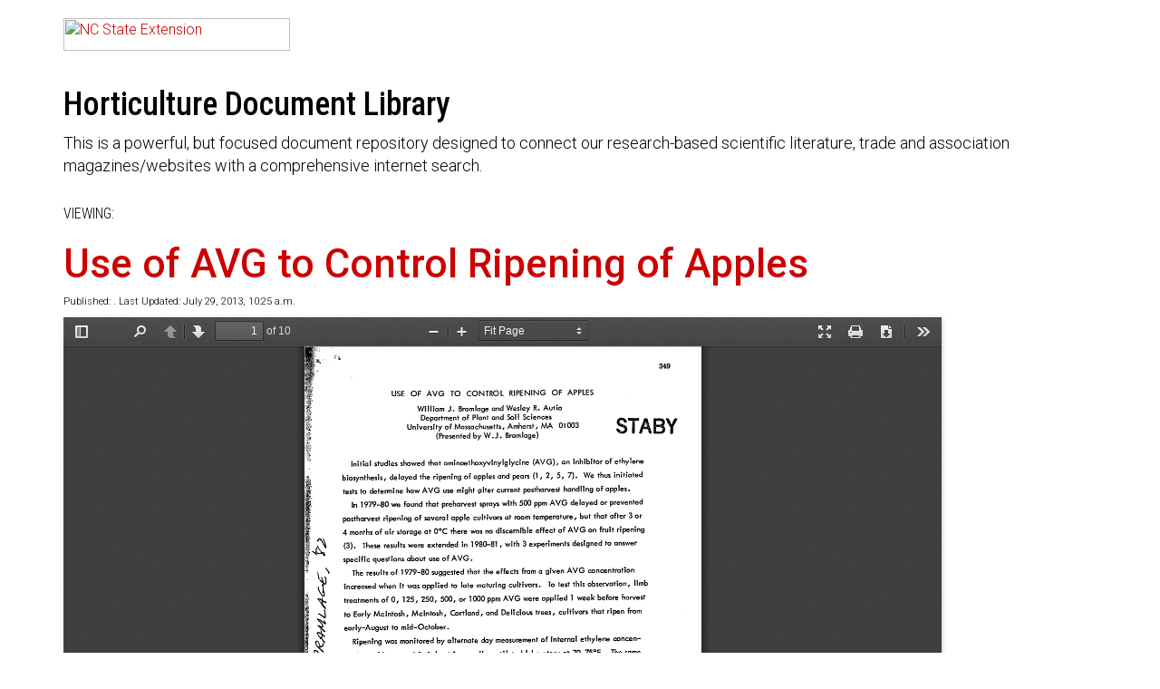

--- FILE ---
content_type: text/html; charset=utf-8
request_url: https://hortscans.ces.ncsu.edu/library/all/doc_id/1041/
body_size: 2027
content:

<html lang="en">
<head>
<title>Use of AVG to Control Ripening of Apples - Horticulture Document Library</title>
<meta name="charset" content="UTF-8">
<link rel="stylesheet" href="/static/css/dist/primary.min.css">
<meta name="viewport" content="width=device-width, initial-scale=1, maximum-scale=5">

<meta name="description" content="">
<style type="text/css">
footer 		{min-height:300px;}
#img-logo 	{width:250px; height:36px;}
</style>
<link href="https://fonts.googleapis.com/icon?family=Material+Icons" rel="stylesheet">
<link rel="stylesheet" href="//code.jquery.com/ui/1.12.1/themes/base/jquery-ui.css">
<link rel="shortcut icon" type="image/x-icon" href="https://brand.ces.ncsu.edu/images/icons/wolficon.svg">
<link rel="alternate" href="hortscans.ces.ncsu.edu" hreflang="en-US" />
<meta name="google-site-verification" content="yoifAhJfOycToHehkS2tQX2VYsRWCxzCE6ZjTtbyTKA" />
<meta name="theme-color" content="#cc0000">
<!-- Roboto Fonts -->
<link rel="preconnect" href="https://fonts.googleapis.com">
<link rel="preconnect" href="https://fonts.gstatic.com" crossorigin>
<link href="https://fonts.googleapis.com/css2?family=Roboto+Condensed:ital,wght@0,100..900;1,100..900&family=Roboto:ital,wght@0,100;0,300;0,400;0,500;0,700;0,900;1,100;1,300;1,400;1,500;1,700;1,900&display=swap" rel="stylesheet">


 <link rel="canonical" href="https://hortscans.ces.ncsu.edu/library/all/doc_id/1041/">
 <link rel="alternate" type="application/pdf" href="/file/../uploads/u/s/use_of_a_51f022c2c103e.pdf">
 
<script src="https://ajax.googleapis.com/ajax/libs/jquery/3.3.1/jquery.min.js"></script>
<script src="https://code.jquery.com/ui/1.12.1/jquery-ui.js"></script>

<!-- Google tag (gtag.js) -->
<script async src="https://www.googletagmanager.com/gtag/js?id=G-3B7L7X3T89"></script>
<script>
  window.dataLayer = window.dataLayer || [];
  function gtag(){dataLayer.push(arguments);}
  gtag('js', new Date());

  gtag('config', 'G-3B7L7X3T89');
</script>
</head>
<body class="fs16 font-roboto">
	<div class="bg-white txt-black">

		<div class="container mt20 mb20">
			<div class="row">
				<div class="col-lg-24">
					<a href="/"><img id="img-logo" src="https://brand.ces.ncsu.edu/images/logos/ncstate-red-white-brick-513px.png" alt="NC State Extension"></a>
				</div>
			</div>
		</div>


		<div class="container">
			<div class="row">
				<div class="col-lg-24">
					<h1 class="font-roboto-condensed fs36">Horticulture Document Library</h1>
					<p class="mb30 fs18">
						This is a powerful, but focused document repository designed to connect our research-based scientific literature, trade and association magazines/websites with a comprehensive internet search.
					</p>
					<main class="content txt-black mb30">
						

						

	

	<span class="font-roboto-condensed uppercase">Viewing:</span>

	<h1 class="mt20 fs44"><a class="text-red" href="/file/../uploads/u/s/use_of_a_51f022c2c103e.pdf">Use of AVG to Control Ripening of Apples</a></h1>

	<time class="db fs11 mt10 mb10">Published: . Last Updated: July 29, 2013, 10:25 a.m.</time>

	

	


    <iframe title="Embedded PDF: Use of AVG to Control Ripening of Apples" class="pdf_frame" src="/static/js/pdf_js/web/viewer.html?in_frame=true&doc_title=Use of AVG to Control Ripening of Apples&path=/file/../uploads/u/s/use_of_a_51f022c2c103e.pdf#zoom=page-fit"></iframe>


	
	<p class="mt30">
		<span class="fs15 uppercase db pb5">Source:</span>
		<span class="fs15 uppercase pr10 pb10 dib bold document-detail-source">&bull; No Source Provided</span>
	</p>
	


	


	
	<p class="mt20">
		<span class="fs15 uppercase db pb5">Libraries:</span>
		
			<a href="/library/floriculture/" class="fs15 uppercase p5 bg-red txt-white hover-txt-white dib document-detail-keyword">Floriculture</a>
		
	</p>
	


	<p class="mt30 fs20">
		<a rel="nofollow" href="/file/../uploads/u/s/use_of_a_51f022c2c103e.pdf" class="button-scale button-block button-green"><span>Download</span> <i class="material-icon fs11">&#xE5DB</i></a>
		<a href="/" class="button-scale button-block button-white txt-red"><span>All Documents</span></a>
	</p>

					</main>
				</div>
			</div>
		</div>

	</div>

	<footer class="bg-black txt-white font-roboto pt30 mt30">
		<p class="container">
			<span class="row db">
				<span class="db col-lg-24">
					&copy; NC Cooperative Extension 2026, NC State University. All Rights Reserved. <br>
					<a class="txt-yellow" href="https://www.ces.ncsu.edu" rel="nofollow">www.ces.ncsu.edu</a>

					<span class="db mt20">
						Funded by the <a class="txt-yellow" href="https://cals.ncsu.edu/" rel="nofollow">College of Agriculture and Life Sciences</a>
					</span>
				</span>
			</span>
		</p>
		<p class="container mt20 fs16"><a class="txt-yellow" href="https://www.ncsu.edu/privacy" rel="nofollow">Privacy Policy</a> <span class="ml10 mr10">|</span> <a class="txt-yellow" href="https://www.ncsu.edu/copyright" rel="nofollow">Copyright</a></p>
	</footer>
	
</body>
</html>
